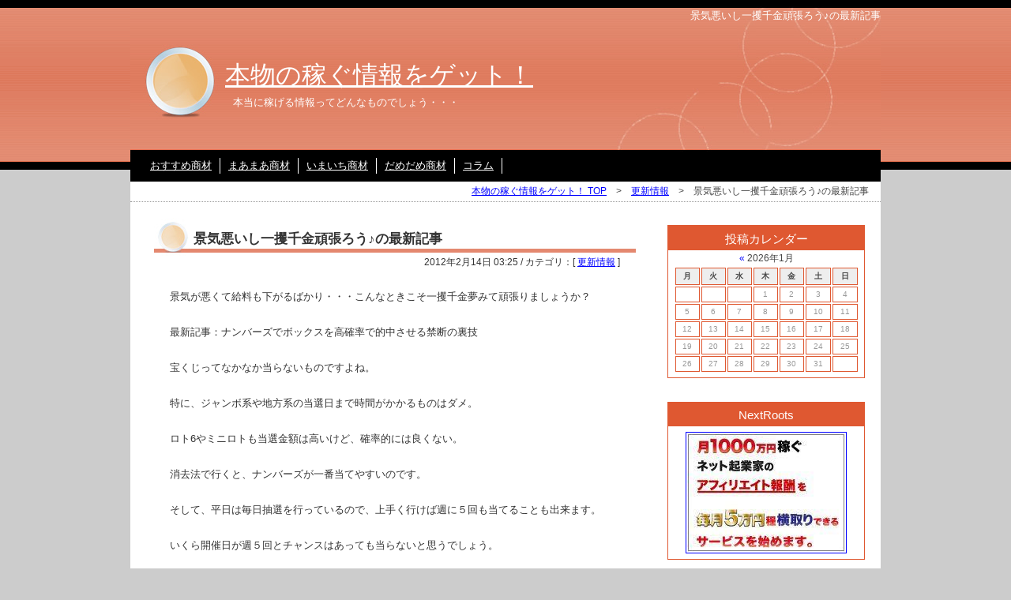

--- FILE ---
content_type: text/html; charset=UTF-8
request_url: http://kasegu.16y.info/archives/706
body_size: 5016
content:
<?xml version="1.0" encoding="UTF-8"?>
<!DOCTYPE html PUBLIC "-//W3C//DTD XHTML 1.0 Transitional//EN" "http://www.w3.org/TR/xhtml1/DTD/xhtml1-transitional.dtd">
<html xmlns="http://www.w3.org/1999/xhtml" xml:lang="ja" lang="ja">
<head>
<meta http-equiv="Content-Type" content="text/html; charset=UTF-8" />
<title>景気悪いし一攫千金頑張ろう♪の最新記事 | 本物の稼ぐ情報をゲット！</title>
<meta http-equiv="Content-Style-Type" content="text/css" />
<meta http-equiv="Content-Script-Type" content="text/javascript" />
<link rel="stylesheet" href="http://kasegu.16y.info/wp-content/themes/dash-seo-11_wp/style.css" type="text/css" />
<link rel="alternate" type="application/rss+xml" title="本物の稼ぐ情報をゲット！ RSS2.0 Feed" href="http://kasegu.16y.info/feed/" />
<link rel="alternate" type="application/atom+xml" title="本物の稼ぐ情報をゲット！ Atom Feed" href="http://kasegu.16y.info/feed/atom/" />
<link rel='stylesheet' id='contact-form-7-css'  href='http://kasegu.16y.info/wp-content/plugins/contact-form-7/includes/css/styles.css?ver=3.5.3' type='text/css' media='all' />
<script type='text/javascript' src='http://kasegu.16y.info/wp-includes/js/jquery/jquery.js?ver=1.10.2'></script>
<script type='text/javascript' src='http://kasegu.16y.info/wp-includes/js/jquery/jquery-migrate.min.js?ver=1.2.1'></script>
<link rel="EditURI" type="application/rsd+xml" title="RSD" href="http://kasegu.16y.info/xmlrpc.php?rsd" />
<link rel="wlwmanifest" type="application/wlwmanifest+xml" href="http://kasegu.16y.info/wp-includes/wlwmanifest.xml" /> 
<link rel='prev' title='インフォ・エボリューション=稼ぐ・ビジネス系の最新記事' href='http://kasegu.16y.info/archives/705' />
<link rel='next' title='情報商材レビュー　これなら稼げる！の最新記事' href='http://kasegu.16y.info/archives/707' />
<meta name="generator" content="WordPress 3.6.1" />
<link rel='shortlink' href='http://kasegu.16y.info/?p=706' />

<!-- All in One SEO Pack 2.0.4 by Michael Torbert of Semper Fi Web Design[306,348] -->
<link rel="canonical" href="http://kasegu.16y.info/archives/706" />
<!-- /all in one seo pack -->
</head>
<body>
<!--　全体の枠　-->
<div id="all_box">

<!--　ヘッダー　-->
<div id="header">
<h1>景気悪いし一攫千金頑張ろう♪の最新記事</h1>

<p class="title"><a href="http://kasegu.16y.info/" accesskey="1" title="本物の稼ぐ情報をゲット！">本物の稼ぐ情報をゲット！</a></p>
<p class="subtitle">本当に稼げる情報ってどんなものでしょう・・・</p>
</div>
<!--　ヘッダー　-->

<!--　トップメニュー　-->
<div id="topmenu">
<ul>
<li><a href="http://kasegu.16y.info/archives/category/osusume/">おすすめ商材</a></li>
<li><a href="http://kasegu.16y.info/archives/category/maamaa/">まあまあ商材</a></li>
<li><a href="http://kasegu.16y.info/archives/category/imaichi/">いまいち商材</a></li>
<li><a href="http://kasegu.16y.info/archives/category/damedame/">だめだめ商材</a></li>
<li><a href="http://kasegu.16y.info/archives/category/koramu/">コラム</a></li>
</ul>
</div>
<!--　トップメニュー　-->
<!--　パンくずナビ　-->
<div id="pankuzu">
<p><a href="http://kasegu.16y.info/">本物の稼ぐ情報をゲット！ TOP</a>　&gt;　<a href="http://kasegu.16y.info/archives/category/koshin/" title="更新情報 の投稿をすべて表示">更新情報</a>　&gt;　景気悪いし一攫千金頑張ろう♪の最新記事</p>
</div>
<!--　パンくずナビ　-->

<!--　メインコンテンツの枠　-->
<div id="contents_box">

<!--　メインコンテンツ　-->
<div id="contents">

<h2>景気悪いし一攫千金頑張ろう♪の最新記事</h2>
<p class="date">2012年2月14日 03:25 / カテゴリ：[ <a href="http://kasegu.16y.info/archives/category/koshin/" title="更新情報 の投稿をすべて表示" rel="category tag">更新情報</a> ]<br />
</p>
<p>景気が悪くて給料も下がるばかり・・・こんなときこそ一攫千金夢みて頑張りましょうか？</p>
</p>
<p>最新記事：ナンバーズでボックスを高確率で的中させる禁断の裏技</p>
</p>
<p>宝くじってなかなか当らないものですよね。</p>
<p>特に、ジャンボ系や地方系の当選日まで時間がかかるものはダメ。</p>
<p>ロト6やミニロトも当選金額は高いけど、確率的には良くない。</p>
<p>消去法で行くと、ナンバーズが一番当てやすいのです。</p>
<p>そして、平日は毎日抽選を行っているので、上手く行けば週に５回も当てることも出来ます。</p>
<p>いくら開催日が週５回とチャンスはあっても当らないと思うでしょう。</p>
<p>でも、裏技攻略があれば大丈夫。<br />
</p>
<p>続きを読む</p>
<p><a href="http://4bib.com/wp4/">http://4bib.com/wp4/</a></p>
</p>
<p><strong>オススメ無料レポート</strong><br /><SCRIPT TYPE="text/javascript" SRC="http://satobee.xsrv.jp/RandoMate/info.php?id=afiri1" charset="Shift-JIS"></SCRIPT></p>
<div class="ddop"><h3>関連記事</h3><ul><li><a href="http://kasegu.16y.info/archives/728">即効恋愛術の最新記事</a></li><li><a href="http://kasegu.16y.info/archives/727">恋愛系情報商材レビュー徹底比較の最新記事</a></li><li><a href="http://kasegu.16y.info/archives/726">ネットビジネスの穴の最新記事</a></li><li><a href="http://kasegu.16y.info/archives/725">景気悪いし一攫千金頑張ろう♪の最新記事</a></li><li><a href="http://kasegu.16y.info/archives/724">競馬で儲けるギャンブル必勝法の最新記事</a></li></ul></div>





<h2>オススメ無料レポート</h2>
<div class="ranking clearfix">

<dl class="ranking-1 clearfix">
<dt class="img"><a href="http://www.nextroots.net/streammail/index.cgi?v=EVMrBTbsMzMsMzczVVNn" target="_blank"><img src="http://okiniiri.xsrv.jp/next-m.jpg" border="0" width="125" height="125" alt="1日たった3分で毎月5万円稼ぎだす魔法のシステム" /></a></dt>
<dt class="text"><a href="http://www.nextroots.net/streammail/index.cgi?v=EVMrBTbsMzMsMzczVVNn" target="_blank">毎月5万円稼ぎだす魔法のシステム</a></dt>
<dd>あらかじめ用意された記事を、たった3分で書きなおす作業だけ！</dd>
</dl>

<dl class="ranking-2 clearfix">
<dt class="img"><a href="http://www.nextroots.net/streammail/index.cgi?v=EVMEJTbsMTQsMzczSVlK" target="_blank"><img src="http://okiniiri.xsrv.jp/full-m.jpg" border="0" width="125" height="125" alt="完全フル・オートシステム" /></a></dt>
<dt class="text"><a href="http://www.nextroots.net/streammail/index.cgi?v=EVMEJTbsMTQsMzczSVlK" target="_blank">完全フル・オートシステム</a></dt>
<dd>インターネットを使って、ほったらかしで稼げるようにする！そんな思いの詰まったレポートです。</dd>
</dl>

<dl class="ranking-3 clearfix">
<dt class="img"><a href="http://www.nextroots.net/streammail/index.cgi?v=EFM6dTbsMjUsMzczWUtD" target="_blank"><img src="http://okiniiri.xsrv.jp/kensyo-m.jpg" border="0" width="125" height="125" alt="副業でしっかり稼ぐ方法！" /></a></dt>
<dt class="text"><a href="http://www.nextroots.net/streammail/index.cgi?v=EFM6dTbsMjUsMzczWUtD" target="_blank">副業でしっかり稼ぐ方法！</a></dt>
<dd>あなたは『秘密の懸賞攻略マニュアル』を知ってますか？月１０万以上を稼ぎ出す副業方法です！</dd>
</dl>
</div>


</div>
<!--　メインコンテンツ　-->

<!--サイドメニュー-->
<div id="sidem">

<div class="calendar">
<dl>
<dt>投稿カレンダー</dt>
<dd>
<table summary="Monthly calendar">
<caption><a href="http://kasegu.16y.info/archives/date/2012/03/" title="2012年3月の投稿を表示">&laquo;</a> 2026年1月</caption>
<tr><th abbr="月曜日" title="月曜日">月</th>
<th abbr="火曜日" title="火曜日">火</th>
<th abbr="水曜日" title="水曜日">水</th>
<th abbr="木曜日" title="木曜日">木</th>
<th abbr="金曜日" title="金曜日">金</th>
<th abbr="土曜日" title="土曜日">土</th>
<th abbr="日曜日" title="日曜日">日</th>

</tr>
<tr><td>&nbsp;</td>
<td>&nbsp;</td>
<td>&nbsp;</td>
<td>1</td>
<td>2</td>
<td>3</td>
<td>4</td>
</tr>
<tr>
<td>5</td>
<td>6</td>
<td>7</td>
<td>8</td>
<td>9</td>
<td>10</td>
<td>11</td>
</tr>
<tr>
<td>12</td>
<td>13</td>
<td>14</td>
<td>15</td>
<td>16</td>
<td>17</td>
<td>18</td>
</tr>
<tr>
<td>19</td>
<td>20</td>
<td>21</td>
<td>22</td>
<td>23</td>
<td>24</td>
<td>25</td>
</tr>
<tr>
<td>26</td>
<td>27</td>
<td>28</td>
<td>29</td>
<td>30</td>
<td>31</td>
<td>&nbsp;</td>

</tr>
</table></dd>
</dl>
</div>

<div class="profile">
<dl>
<dt>NextRoots</dt>
<dd><center><a href="https://www.viral-manager.com/aff/418/66/" target="_blank"><img src="http://okiniiri.xsrv.jp/NextRoots2.jpg" width="200" height="150" border="0" alt="NextRoots" /></a></center>
</dd>
</dl>
</div>

<div class="profile">
<dl>
<dt>売れ筋ランキング</dt>
<dd><center><script type="text/javascript" src="http://inforkg.jp/ad.php?id=41832"></script></center>
</dd>
</dl>
</div>

<div class="entry">
<dl>
<dt>最近のエントリー</dt>
<dd><a href="http://kasegu.16y.info/archives/728">即効恋愛術の最新記事</a></dd>
<dd><a href="http://kasegu.16y.info/archives/727">恋愛系情報商材レビュー徹底比較の最新記事</a></dd>
<dd><a href="http://kasegu.16y.info/archives/726">ネットビジネスの穴の最新記事</a></dd>
<dd><a href="http://kasegu.16y.info/archives/725">景気悪いし一攫千金頑張ろう♪の最新記事</a></dd>
<dd><a href="http://kasegu.16y.info/archives/724">競馬で儲けるギャンブル必勝法の最新記事</a></dd>
<dd><a href="http://kasegu.16y.info/archives/723">副業投資方法｜初心者でも勉強出来るおすすめ情報商材レビューの最新記事</a></dd>
<dd><a href="http://kasegu.16y.info/archives/722">tokachiの最新記事</a></dd>
<dd><a href="http://kasegu.16y.info/archives/721">ギャンブル系情報商材レビューを集めましたの最新記事</a></dd>
<dd><a href="http://kasegu.16y.info/archives/720">スピード恋愛術の最新記事</a></dd>
<dd><a href="http://kasegu.16y.info/archives/719">情報ビジネス　インターネットで稼ぎ続けるためにの最新記事</a></dd>
</dl>
</div>

<div class="category">
<dl>
<dt>カテゴリー</dt>
<dd><a href="http://kasegu.16y.info/archives/category/osusume/">おすすめ商材&nbsp;(235)</a> </dd>
<dd><a href="http://kasegu.16y.info/archives/category/maamaa/">まあまあ商材&nbsp;(138)</a> </dd>
<dd><a href="http://kasegu.16y.info/archives/category/imaichi/">いまいち商材&nbsp;(61)</a> </dd>
<dd><a href="http://kasegu.16y.info/archives/category/damedame/">だめだめ商材&nbsp;(23)</a> </dd>
<dd><a href="http://kasegu.16y.info/archives/category/koramu/">コラム&nbsp;(120)</a> </dd>
<dd><a href="http://kasegu.16y.info/archives/category/koshin/">更新情報&nbsp;(140)</a> </dd>
</dl>
</div>

<div class="archive">
<dl>
<dt>アーカイブ</dt>
<dd><a href="http://kasegu.16y.info/archives/date/2012/03/">2012年3月</a></dd>
<dd><a href="http://kasegu.16y.info/archives/date/2012/02/">2012年2月</a></dd>
<dd><a href="http://kasegu.16y.info/archives/date/2012/01/">2012年1月</a></dd>
<dd><a href="http://kasegu.16y.info/archives/date/2011/12/">2011年12月</a></dd>
<dd><a href="http://kasegu.16y.info/archives/date/2011/11/">2011年11月</a></dd>
<dd><a href="http://kasegu.16y.info/archives/date/2011/10/">2011年10月</a></dd>
<dd><a href="http://kasegu.16y.info/archives/date/2011/08/">2011年8月</a></dd>
<dd><a href="http://kasegu.16y.info/archives/date/2011/07/">2011年7月</a></dd>
<dd><a href="http://kasegu.16y.info/archives/date/2011/06/">2011年6月</a></dd>
<dd><a href="http://kasegu.16y.info/archives/date/2011/05/">2011年5月</a></dd>
<dd><a href="http://kasegu.16y.info/archives/date/2011/04/">2011年4月</a></dd>
<dd><a href="http://kasegu.16y.info/archives/date/2011/03/">2011年3月</a></dd>
<dd><a href="http://kasegu.16y.info/archives/date/2011/02/">2011年2月</a></dd>
<dd><a href="http://kasegu.16y.info/archives/date/2011/01/">2011年1月</a></dd>
<dd><a href="http://kasegu.16y.info/archives/date/2010/12/">2010年12月</a></dd>
<dd><a href="http://kasegu.16y.info/archives/date/2010/11/">2010年11月</a></dd>
<dd><a href="http://kasegu.16y.info/archives/date/2010/10/">2010年10月</a></dd>
<dd><a href="http://kasegu.16y.info/archives/date/2010/09/">2010年9月</a></dd>
<dd><a href="http://kasegu.16y.info/archives/date/2010/08/">2010年8月</a></dd>
<dd><a href="http://kasegu.16y.info/archives/date/2010/07/">2010年7月</a></dd>
<dd><a href="http://kasegu.16y.info/archives/date/2010/06/">2010年6月</a></dd>
<dd><a href="http://kasegu.16y.info/archives/date/2010/05/">2010年5月</a></dd>
<dd><a href="http://kasegu.16y.info/archives/date/2010/04/">2010年4月</a></dd>
<dd><a href="http://kasegu.16y.info/archives/date/2010/03/">2010年3月</a></dd>
<dd><a href="http://kasegu.16y.info/archives/date/2010/02/">2010年2月</a></dd>
<dd><a href="http://kasegu.16y.info/archives/date/2010/01/">2010年1月</a></dd>
<dd><a href="http://kasegu.16y.info/archives/date/2009/12/">2009年12月</a></dd>
<dd><a href="http://kasegu.16y.info/archives/date/2009/11/">2009年11月</a></dd>
<dd><a href="http://kasegu.16y.info/archives/date/2009/10/">2009年10月</a></dd>
<dd><a href="http://kasegu.16y.info/archives/date/2009/09/">2009年9月</a></dd>
</dl>
</div>

<div class="search">
<dl>
<dt>このサイトの検索</dt>
<dd><form id="searchform" method="get" action="http://kasegu.16y.info" name="searchform">
<input type="text" name="s" id="s" size="23" style="width:130px;" value="" />
<input type="submit" value="検索" />
</form>
</dd>
</dl>
</div>

<div class="feed">
<dl>
<dt>Feeds</dt>
<dd><a href="http://kasegu.16y.info/feed/atom/">ATOM</a></dd>
<dd><a href="http://kasegu.16y.info/feed/"><abbr title="Really Simple Syndication">RSS</abbr></a></dd>
<dd><a href="http://kasegu.16y.info/comments/feed/">コメントの <abbr title="Really Simple Syndication">RSS</abbr></a></dd>
</dl>
</div>

<div class="entry">
<dl>
<dt>ウェブページ</dt>
<dd><a href="http://kasegu.16y.info/sitemap/">サイトマップ</a></dd>
<dd><a href="http://kasegu.16y.info/ask/">当サイトについて</a></dd>
</dl>
</div>

<div class="powered">
<dl>
<dt>Powered by</dt>
<dd><a href="http://wordpress.org/">WordPress</a></dd>
</dl>
</div>

</div>
<!--サイドメニュー-->

<!--　フッター　-->
<div id="footer">
<ul>
<li><a href="http://toushi.16y.info/">投資といってもいろいろですが・・・</a></li>
<li><a href="http://romance.16y.info/">もてる人間になりたい！！</a></li>
<li><a href="http://gambling.16y.info/">ギャンブル商材を検証します！</a></li>
<li><a href="http://golf.16y.info/">ゴルフ情報ならおまかせ♪</a></li>
<li><a href="http://tubasa.16y.info/">ツバサ・クロニクルVSヘタリア</a></li>
</ul>

<p>当サイトのテキスト・画像等すべての転載および転用、商用販売を禁じます。<br />
copyright 2010 本物の稼ぐ情報をゲット！ All Rights Reserved.</p>
</div>
<!--　フッター　-->

</div>
<!--　メインコンテンツの枠　-->

</div>
<!--　全体の枠　-->

<script type='text/javascript' src='http://kasegu.16y.info/wp-content/plugins/contact-form-7/includes/js/jquery.form.min.js?ver=3.44.0-2013.09.15'></script>
<script type='text/javascript'>
/* <![CDATA[ */
var _wpcf7 = {"loaderUrl":"http:\/\/kasegu.16y.info\/wp-content\/plugins\/contact-form-7\/images\/ajax-loader.gif","sending":"\u9001\u4fe1\u4e2d ..."};
/* ]]> */
</script>
<script type='text/javascript' src='http://kasegu.16y.info/wp-content/plugins/contact-form-7/includes/js/scripts.js?ver=3.5.3'></script>
</body>
</html>